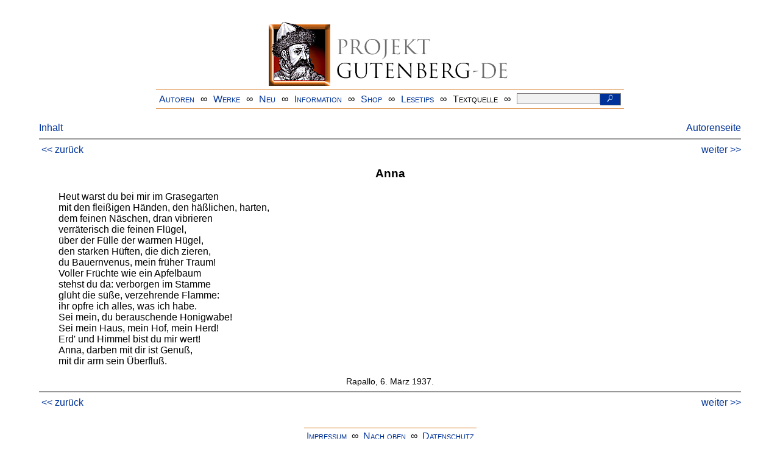

--- FILE ---
content_type: text/html
request_url: https://www.projekt-gutenberg.org/hauptmag/aehrenle/chap014.html
body_size: 3939
content:
<!DOCTYPE HTML PUBLIC "-//W3C//DTD HTML 4.01 Transitional//EN" "hmpro6.dtd">
<HTML lang="de"> 
  <head>

    <title>Ährenlese</title>
    <link rel="stylesheet" type="text/css" href="../../css/prosa.css" />
    <meta name="author" content="Gerhart Hauptmann" />
    <meta name="title" content="Ährenlese" />
    <meta name="booktitle" content="Lyrik und kleinere Dichtungen" />
    <meta name="publisher" content="Propyläen Verlag" />
    <meta name="editor" content="Hans-Egon Haß" />
    <meta name="year" content="1965" />
    <meta name="firstpub" content="1939" />
    <meta name="corrector" content="reuters@abc.de" />
    <meta name="sender" content="www.gaga.net" />
    <meta name="created" content="20211215" />
    <meta name="projectid" content="bc0ef7bf" />
    <link href="../../css/dropdown.css" rel="stylesheet" type="text/css" />
<link rel="stylesheet" type="text/css" href="../../css/form.css" />
  <meta name="description" content="Projekt Gutenberg | Die weltweit größte kostenlose deutschsprachige Volltext-Literatursammlung | Klassische Werke von A bis Z | Bücher gratis online lesen">
  <script type="text/javascript" src="/js/showmeta.js"></script>  
<meta http-equiv="Content-Type" content="text/html; charset=utf-8" />
<meta http-equiv="content-language" content="de">
<!-- Matomo -->
<script type="text/javascript">
  var _paq = window._paq || [];
  /* tracker methods like "setCustomDimension" should be called before "trackPageView" */
  _paq.push(['trackPageView']);
  _paq.push(['enableLinkTracking']);
  (function() {
    var u="//www.projekt-gutenberg.org/matomo/";
    _paq.push(['setTrackerUrl', u+'matomo.php']);
    _paq.push(['setSiteId', '1']);
    var d=document, g=d.createElement('script'), s=d.getElementsByTagName('script')[0];
    g.type='text/javascript'; g.async=true; g.defer=true; g.src=u+'matomo.js'; s.parentNode.insertBefore(g,s);
  })();
</script>
<!-- End Matomo Code -->
</head>

<body>
<div class="navi-gb">
<p><a name="top" id="top">&#160;</a></p>
      <table cellspacing="0" cellpadding="5" align="center" class="center">
        <tr>
          <td colspan="15" align="center" class="center">
                  <a href="/info/texte/index.html">
                    <img border="0" alt="Projekt Gutenberg-DE" src="/info/pic/banner-online.jpg" />
                 </a>
          </td>
        </tr>
        <tr>
          <td class="mainnav">
              <a href="/autoren/info/autor-az.html">Autoren</a>
          </td>
          <td class="mainnav" align="center">&#8734;</td>
          <td align="center" class="mainnav">
            <a href="/info/texte/allworka.html">Werke</a>
          </td>
          <td class="mainnav" align="center">&#8734;</td>
          <td align="center" class="mainnav">
            <a href="/info/texte/neu.html">Neu</a>
          </td>
          <td class="mainnav" align="center">&#8734;</td>
          <td align="center" class="mainnav">
            <a href="/info/texte/info.html">Information</a>
          </td>
          <td class="mainnav" align="center">&#8734;</td>
          <td align="center" class="mainnav">
            <a href="https://shop.projekt-gutenberg.org" target="_blank">Shop</a>
          </td>
         <td class="mainnav" align="center">&#8734;</td>
          <td align="center" class="mainnav">
            <a href="/info/texte/lesetips.html">Lesetips</a>
          </td>
          <td align="center" class="mainnav">&#8734;</td>
          <td align="center" class="mainnav">
            <a onclick="ShowMeta()" onmouseout="HideMeta()">Textquelle</a>
          </td>
         <td align="center" class="mainnav">&#8734;</td>
 		 <td align="center" class="mainnav">
		  <form action="/info/search/search.php" id="search" method="post" class="gsearch" style="margin:auto;max-width:500px;text-align:right">
		  <input type="text" name="searchstring" value=""/>
		  <button type="submit" name="search" value="suchen">&#160;<img src="/pic/lupe_weiss.png" alt="SUCHE" height="13" width="10" />&#160;</button>
		  </form>
		 </td>
		</tr>
       </table>
</div>

<p><h5></h5>
<h5></h5>
<div class="dropdown"><span><a href="index.html">Inhalt</a></span><div class="dropdown-content"><h4>Inhalt</h4>
<ul>
<li><a href="titlepage.html">Gerhart Hauptmann</a></li>
<li><a href="chap001.html">Zueignung</a></li>
<li><a href="chap002.html">Kleine Dichtungen</a></li>
<li><a href="chap003.html">Ich ging am breiten Strome</a></li>
<li><a href="chap004.html">Aus der Erzählung »Parsival«</a></li>
<li><a href="chap005.html">Du weißt nicht, was du gewesen bist</a></li>
<li><a href="chap006.html">Anstieg</a></li>
<li><a href="chap007.html">Zypressen</a></li>
<li><a href="chap008.html">Wer denn hat mich neu erweckt</a></li>
<li><a href="chap009.html">Der Himmel dampft</a></li>
<li><a href="chap010.html">Mein Sinai in Wolken grollt</a></li>
<li><a href="chap011.html">O alte Wege</a></li>
<li><a href="chap012.html">Verhör' ich Hauch und Klang</a></li>
<li><a href="chap013.html">Über dürre Heide</a></li>
<li><a href="chap014.html">Anna</a></li>
<li><a href="chap015.html">Liebes Lenchen</a></li>
<li><a href="chap016.html">Lebensalter</a></li>
<li><a href="chap017.html">Auf der Jagd nach meiner Seele</a></li>
<li><a href="chap018.html">Rätsel</a></li>
<li><a href="chap019.html">Seltsam genug, mein Herz war frei</a></li>
<li><a href="chap020.html">Durchdrungen von Pein</a></li>
<li><a href="chap021.html">Traum</a></li>
<li><a href="chap022.html">Sünderin</a></li>
<li><a href="chap023.html">Weißt du, was du bist?</a></li>
<li><a href="chap024.html">Es stieg ein Morgen herauf zu mir</a></li>
<li><a href="chap025.html">Quassiabecher</a></li>
<li><a href="chap026.html">Vor mir eine große goldne Schale</a></li>
<li><a href="chap027.html">Morgen</a></li>
<li><a href="chap028.html">Wintersleid</a></li>
<li><a href="chap029.html">Draußen Schnee</a></li>
<li><a href="chap030.html">Süße Luft und zartes Werden</a></li>
<li><a href="chap031.html">Ich hört' ein Vöglein singen nachts</a></li>
<li><a href="chap032.html">Requiem</a></li>
<li><a href="chap033.html">Col Di Rodi</a></li>
<li><a href="chap034.html">Hylas</a></li>
<li><a href="chap035.html">Die Barken</a></li>
<li><a href="chap036.html">Nur wenige Schritte</a></li>
<li><a href="chap037.html">Schon seh' ich der Zypressen dichten Hain</a></li>
<li><a href="chap038.html">Nun wiederum betret' ich diesen Ort</a></li>
<li><a href="chap039.html">Die Tauben</a></li>
<li><a href="chap040.html">Das Grauen regiert</a></li>
<li><a href="chap041.html">Legende</a></li>
<li><a href="chap042.html">Der Mönch</a></li>
<li><a href="chap043.html">Die Klosteruhr</a></li>
<li><a href="chap044.html">Das Spielzeug</a></li>
<li><a href="chap045.html">Schlaflose Qual</a></li>
<li><a href="chap046.html">Die Weihe</a></li>
<li><a href="chap047.html">Geheimnis</a></li>
<li><a href="chap048.html">Aus dem Roman »Die Insel der großen Mutter«</a></li>
<li><a href="chap049.html">Der eiserne Reiter</a></li>
<li><a href="chap050.html">Turmzimmer</a></li>
<li><a href="chap051.html">Glas</a></li>
<li><a href="chap052.html">Enthüllung eines Gedenksteins mit meinem Bildnis vor meinem Elternhause in Obersalzbrunn</a></li>
<li><a href="chap053.html">Staub der keimet</a></li>
<li><a href="chap054.html">Ich bin in einen Stein verliebt</a></li>
<li><a href="chap055.html">Guter Rat</a></li>
<li><a href="chap056.html">Fischgespräch</a></li>
<li><a href="chap057.html">Angler</a></li>
<li><a href="chap058.html">König Enzio</a></li>
<li><a href="chap059.html">O mein Vaterland</a></li>
<li><a href="chap060.html">Wieland der Schmid</a></li>
<li><a href="chap061.html">Vaterland</a></li>
<li><a href="chap062.html">Erwachen</a></li>
<li><a href="chap063.html">Cosima</a></li>
<li><a href="chap064.html">Konrad Hauptmann spricht</a></li>
<li><a href="chap065.html">Pima grüßt zum Geburtstag 15. November 1936</a></li>
<li><a href="chap066.html">Endlich einmal ist die Ruhe nah</a></li>
<li><a href="chap067.html">Ganz verlassen sollst du wandern</a></li>
<li><a href="chap068.html">Stirbt eine Zeit</a></li>
<li><a href="chap069.html">Laßt uns etwas Stilles lieben</a></li>
<li><a href="chap070.html">Elf Schläge dröhnt zu mir herab</a></li>
<li><a href="chap071.html">Die alte Harfe</a></li>
<li><a href="chap072.html">Das bin ich</a></li>
<li><a href="chap073.html">Sonnete</a></li>
<li><a href="chap074.html">Größere Verdichtungen</a></li>
<li><a href="chap075.html">Der Knabe Herakles</a></li>
<li><a href="chap076.html">Der Heros</a></li>
<li><a href="chap077.html">Die Hand</a></li>
<li><a href="chap078.html">Szenische Dichtungen</a></li>
<li><a href="chap079.html">Kaiser Maxens Brautfahrt</a></li>
<li><a href="chap080.html">Die drei Palmyren</a></li>
<li><a href="chap081.html">Hans Wurstens Auferstehung</a></li>
<li><a href="chap082.html">Gelegenheitsdichtungen</a></li>
<li><a href="chap083.html">Glossarium</a></li>
<li><a href="chap084.html">Kleine Reime</a></li>
</ul></div></div><a style="float: right;" href="/autoren/namen/hauptmag.html">Autorenseite</a><br/><hr size="1" color="#808080">&nbsp;<a href="chap013.html">&lt;&lt;&nbsp;zur&uuml;ck</a>&nbsp;<a style="float: right;" href="chap015.html">weiter&nbsp;&gt;&gt;</a>&nbsp;</hr>
<div class="anzeige-chap"><p class="left"><b>Anzeige</b>. <i>Gutenberg Edition 16. <b>2. vermehrte und verbesserte Auflage.</b> Alle Werke aus dem Projekt Gutenberg-DE. Mit zusätzlichen E-Books. Eine einmalige Bibliothek. <a href="https://shop.projekt-gutenberg.org/home/444-gutenberg-edition-16-9783739011899.html?search_query=edition&amp;results=14" target="_blank"> +++ Information und Bestellung in unserem Shop +++</a></i></p></div>
<h3>Anna</h3>
<p class="vers">Heut warst du bei mir im Grasegarten
      <br/> mit den fleißigen Händen, den häßlichen, harten,
      <br/> dem feinen Näschen, dran vibrieren
      <br/> verräterisch die feinen Flügel,
      <br/> über der Fülle der warmen Hügel,
      <br/> den starken Hüften, die dich zieren,
      <br/>
<a id="page133" name="page133" title="wedi/lac"></a> du Bauernvenus, mein früher Traum!
      <br/> Voller Früchte wie ein Apfelbaum
      <br/> stehst du da: verborgen im Stamme
      <br/> glüht die süße, verzehrende Flamme:
      <br/> ihr opfre ich alles, was ich habe.
      <br/> Sei mein, du berauschende Honigwabe!
      <br/> Sei mein Haus, mein Hof, mein Herd!
      <br/> Erd' und Himmel bist du mir wert!
      <br/> Anna, darben mit dir ist Genuß,
      <br/> mit dir arm sein Überfluß.</p>
<p class="centersml">Rapallo, 6. März 1937.</p>
<hr size="1" color="#808080">&nbsp;<a href="chap013.html">&lt;&lt;&nbsp;zur&uuml;ck</a>&nbsp;<a style="float: right;" href="chap015.html">weiter&nbsp;&gt;&gt;</a>&nbsp;</hr>
    <div class="bottomnavi-gb">
      <table cellpadding="4" cellspacing="0" align="center" class="center">
        <tr>
          <td class="mainnav"><a href="../../info/texte/impress.html">Impressum</a></td>
          <td align="center" class="mainnav">&#8734;</td>
          <td class="mainnav"><a href="#top">Nach oben</a></td>
          <td align="center" class="mainnav">&#8734;</td>
          <td class="mainnav"><a href="/info/texte/datenschutz.html" target="_blank">Datenschutz</a></td>
        </tr>
      </table>
    </div>
</body>
</html>